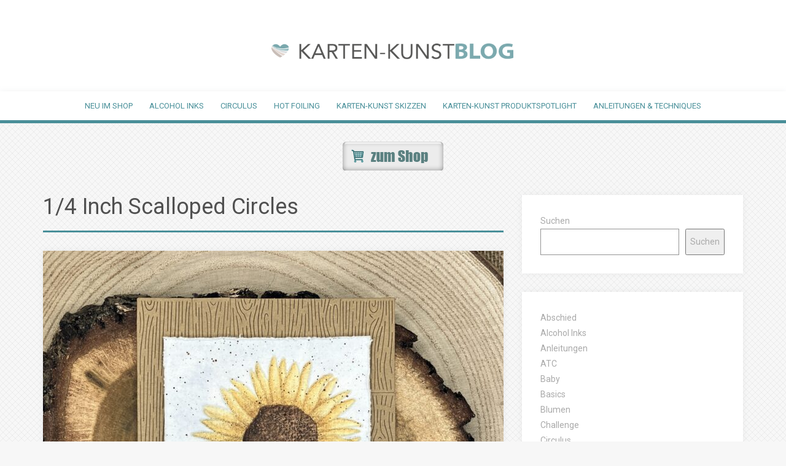

--- FILE ---
content_type: text/html; charset=UTF-8
request_url: https://blog.karten-kunst.de/tag/14-inch-scalloped-circles/
body_size: 15882
content:
<!DOCTYPE html>
<html lang="de-DE">
<head>
<meta charset="UTF-8">
<meta name="viewport" content="width=device-width, initial-scale=1">
<link rel="profile" href="http://gmpg.org/xfn/11">
<link rel="pingback" href="https://blog.karten-kunst.de/xmlrpc.php">
	<link rel="shortcut icon" href="https://kkblog.blogs.aws.skurrilo.de/wp-content/uploads/sites/4/2024/02/favicon.png" />

<title>1/4 Inch Scalloped Circles &#8211; Karten-Kunst</title>
<meta name='robots' content='max-image-preview:large' />

<!-- Open Graph Meta Tags generated by Blog2Social 810 - https://www.blog2social.com -->
<meta property="og:title" content="Karten-Kunst"/>
<meta property="og:description" content="Anleitungen, Tipps und Inspirationen zum Kartenbasteln mit Stempeln und Stanzschablonen"/>
<meta property="og:url" content="https://blog.karten-kunst.de/tag/14-inch-scalloped-circles/"/>
<meta property="og:image" content="https://kkblog.blogs.aws.skurrilo.de/wp-content/uploads/sites/4/2025/08/IMG_9484.jpg"/>
<meta property="og:image:width" content="2248"/>
<meta property="og:image:height" content="2249"/>
<meta property="og:image:type" content="image/jpeg"/>
<meta property="og:type" content="article"/>
<meta property="og:article:published_time" content="2025-09-01 12:00:57"/>
<meta property="og:article:modified_time" content="2025-08-14 16:34:28"/>
<meta property="og:article:tag" content="1/4 Inch Scalloped Circles"/>
<meta property="og:article:tag" content="Aquarellkarte basteln"/>
<meta property="og:article:tag" content="Aquarellpapier"/>
<meta property="og:article:tag" content="Aquarelltechnik Karte"/>
<meta property="og:article:tag" content="Embossing"/>
<meta property="og:article:tag" content="Herbstkarte gestalten"/>
<meta property="og:article:tag" content="Karten-Kunst-Stempel"/>
<meta property="og:article:tag" content="KK-0251"/>
<meta property="og:article:tag" content="KK-0262"/>
<meta property="og:article:tag" content="kk-D201"/>
<meta property="og:article:tag" content="Kraft Cardstock"/>
<meta property="og:article:tag" content="Memory Box"/>
<meta property="og:article:tag" content="Memory Box Woodgrain Planks"/>
<meta property="og:article:tag" content="Mini-Sprüche Stempel"/>
<meta property="og:article:tag" content="No-Line-Coloring"/>
<meta property="og:article:tag" content="Scribble Sunflowers"/>
<meta property="og:article:tag" content="Sonnenblumenkarte"/>
<meta property="og:article:tag" content="Twine"/>
<meta property="og:article:tag" content="Versamark"/>
<meta property="og:article:tag" content="Viele kleine liebe Grüße"/>
<meta property="og:article:tag" content="Watercolors"/>
<meta property="og:article:tag" content="weißes Embossing"/>
<!-- Open Graph Meta Tags generated by Blog2Social 810 - https://www.blog2social.com -->

<!-- Twitter Card generated by Blog2Social 810 - https://www.blog2social.com -->
<meta name="twitter:card" content="summary">
<meta name="twitter:title" content="Karten-Kunst"/>
<meta name="twitter:description" content="Anleitungen, Tipps und Inspirationen zum Kartenbasteln mit Stempeln und Stanzschablonen"/>
<meta name="twitter:image" content="https://kkblog.blogs.aws.skurrilo.de/wp-content/uploads/sites/4/2025/08/IMG_9484.jpg"/>
<!-- Twitter Card generated by Blog2Social 810 - https://www.blog2social.com -->
<link rel='dns-prefetch' href='//blog.karten-kunst.de' />
<link rel='dns-prefetch' href='//fonts.googleapis.com' />
<link rel="alternate" type="application/rss+xml" title="Karten-Kunst &raquo; Feed" href="https://blog.karten-kunst.de/feed/" />
<link rel="alternate" type="application/rss+xml" title="Karten-Kunst &raquo; Kommentar-Feed" href="https://blog.karten-kunst.de/comments/feed/" />
<link rel="alternate" type="application/rss+xml" title="Karten-Kunst &raquo; 1/4 Inch Scalloped Circles Schlagwort-Feed" href="https://blog.karten-kunst.de/tag/14-inch-scalloped-circles/feed/" />
<script type="text/javascript">
/* <![CDATA[ */
window._wpemojiSettings = {"baseUrl":"https:\/\/s.w.org\/images\/core\/emoji\/15.0.3\/72x72\/","ext":".png","svgUrl":"https:\/\/s.w.org\/images\/core\/emoji\/15.0.3\/svg\/","svgExt":".svg","source":{"concatemoji":"https:\/\/blog.karten-kunst.de\/wp-includes\/js\/wp-emoji-release.min.js?ver=6.6.2"}};
/*! This file is auto-generated */
!function(i,n){var o,s,e;function c(e){try{var t={supportTests:e,timestamp:(new Date).valueOf()};sessionStorage.setItem(o,JSON.stringify(t))}catch(e){}}function p(e,t,n){e.clearRect(0,0,e.canvas.width,e.canvas.height),e.fillText(t,0,0);var t=new Uint32Array(e.getImageData(0,0,e.canvas.width,e.canvas.height).data),r=(e.clearRect(0,0,e.canvas.width,e.canvas.height),e.fillText(n,0,0),new Uint32Array(e.getImageData(0,0,e.canvas.width,e.canvas.height).data));return t.every(function(e,t){return e===r[t]})}function u(e,t,n){switch(t){case"flag":return n(e,"\ud83c\udff3\ufe0f\u200d\u26a7\ufe0f","\ud83c\udff3\ufe0f\u200b\u26a7\ufe0f")?!1:!n(e,"\ud83c\uddfa\ud83c\uddf3","\ud83c\uddfa\u200b\ud83c\uddf3")&&!n(e,"\ud83c\udff4\udb40\udc67\udb40\udc62\udb40\udc65\udb40\udc6e\udb40\udc67\udb40\udc7f","\ud83c\udff4\u200b\udb40\udc67\u200b\udb40\udc62\u200b\udb40\udc65\u200b\udb40\udc6e\u200b\udb40\udc67\u200b\udb40\udc7f");case"emoji":return!n(e,"\ud83d\udc26\u200d\u2b1b","\ud83d\udc26\u200b\u2b1b")}return!1}function f(e,t,n){var r="undefined"!=typeof WorkerGlobalScope&&self instanceof WorkerGlobalScope?new OffscreenCanvas(300,150):i.createElement("canvas"),a=r.getContext("2d",{willReadFrequently:!0}),o=(a.textBaseline="top",a.font="600 32px Arial",{});return e.forEach(function(e){o[e]=t(a,e,n)}),o}function t(e){var t=i.createElement("script");t.src=e,t.defer=!0,i.head.appendChild(t)}"undefined"!=typeof Promise&&(o="wpEmojiSettingsSupports",s=["flag","emoji"],n.supports={everything:!0,everythingExceptFlag:!0},e=new Promise(function(e){i.addEventListener("DOMContentLoaded",e,{once:!0})}),new Promise(function(t){var n=function(){try{var e=JSON.parse(sessionStorage.getItem(o));if("object"==typeof e&&"number"==typeof e.timestamp&&(new Date).valueOf()<e.timestamp+604800&&"object"==typeof e.supportTests)return e.supportTests}catch(e){}return null}();if(!n){if("undefined"!=typeof Worker&&"undefined"!=typeof OffscreenCanvas&&"undefined"!=typeof URL&&URL.createObjectURL&&"undefined"!=typeof Blob)try{var e="postMessage("+f.toString()+"("+[JSON.stringify(s),u.toString(),p.toString()].join(",")+"));",r=new Blob([e],{type:"text/javascript"}),a=new Worker(URL.createObjectURL(r),{name:"wpTestEmojiSupports"});return void(a.onmessage=function(e){c(n=e.data),a.terminate(),t(n)})}catch(e){}c(n=f(s,u,p))}t(n)}).then(function(e){for(var t in e)n.supports[t]=e[t],n.supports.everything=n.supports.everything&&n.supports[t],"flag"!==t&&(n.supports.everythingExceptFlag=n.supports.everythingExceptFlag&&n.supports[t]);n.supports.everythingExceptFlag=n.supports.everythingExceptFlag&&!n.supports.flag,n.DOMReady=!1,n.readyCallback=function(){n.DOMReady=!0}}).then(function(){return e}).then(function(){var e;n.supports.everything||(n.readyCallback(),(e=n.source||{}).concatemoji?t(e.concatemoji):e.wpemoji&&e.twemoji&&(t(e.twemoji),t(e.wpemoji)))}))}((window,document),window._wpemojiSettings);
/* ]]> */
</script>
<style id='wp-emoji-styles-inline-css' type='text/css'>

	img.wp-smiley, img.emoji {
		display: inline !important;
		border: none !important;
		box-shadow: none !important;
		height: 1em !important;
		width: 1em !important;
		margin: 0 0.07em !important;
		vertical-align: -0.1em !important;
		background: none !important;
		padding: 0 !important;
	}
</style>
<link rel='stylesheet' id='wp-block-library-css' href='https://blog.karten-kunst.de/wp-includes/css/dist/block-library/style.min.css?ver=6.6.2' type='text/css' media='all' />
<style id='classic-theme-styles-inline-css' type='text/css'>
/*! This file is auto-generated */
.wp-block-button__link{color:#fff;background-color:#32373c;border-radius:9999px;box-shadow:none;text-decoration:none;padding:calc(.667em + 2px) calc(1.333em + 2px);font-size:1.125em}.wp-block-file__button{background:#32373c;color:#fff;text-decoration:none}
</style>
<style id='global-styles-inline-css' type='text/css'>
:root{--wp--preset--aspect-ratio--square: 1;--wp--preset--aspect-ratio--4-3: 4/3;--wp--preset--aspect-ratio--3-4: 3/4;--wp--preset--aspect-ratio--3-2: 3/2;--wp--preset--aspect-ratio--2-3: 2/3;--wp--preset--aspect-ratio--16-9: 16/9;--wp--preset--aspect-ratio--9-16: 9/16;--wp--preset--color--black: #000000;--wp--preset--color--cyan-bluish-gray: #abb8c3;--wp--preset--color--white: #ffffff;--wp--preset--color--pale-pink: #f78da7;--wp--preset--color--vivid-red: #cf2e2e;--wp--preset--color--luminous-vivid-orange: #ff6900;--wp--preset--color--luminous-vivid-amber: #fcb900;--wp--preset--color--light-green-cyan: #7bdcb5;--wp--preset--color--vivid-green-cyan: #00d084;--wp--preset--color--pale-cyan-blue: #8ed1fc;--wp--preset--color--vivid-cyan-blue: #0693e3;--wp--preset--color--vivid-purple: #9b51e0;--wp--preset--gradient--vivid-cyan-blue-to-vivid-purple: linear-gradient(135deg,rgba(6,147,227,1) 0%,rgb(155,81,224) 100%);--wp--preset--gradient--light-green-cyan-to-vivid-green-cyan: linear-gradient(135deg,rgb(122,220,180) 0%,rgb(0,208,130) 100%);--wp--preset--gradient--luminous-vivid-amber-to-luminous-vivid-orange: linear-gradient(135deg,rgba(252,185,0,1) 0%,rgba(255,105,0,1) 100%);--wp--preset--gradient--luminous-vivid-orange-to-vivid-red: linear-gradient(135deg,rgba(255,105,0,1) 0%,rgb(207,46,46) 100%);--wp--preset--gradient--very-light-gray-to-cyan-bluish-gray: linear-gradient(135deg,rgb(238,238,238) 0%,rgb(169,184,195) 100%);--wp--preset--gradient--cool-to-warm-spectrum: linear-gradient(135deg,rgb(74,234,220) 0%,rgb(151,120,209) 20%,rgb(207,42,186) 40%,rgb(238,44,130) 60%,rgb(251,105,98) 80%,rgb(254,248,76) 100%);--wp--preset--gradient--blush-light-purple: linear-gradient(135deg,rgb(255,206,236) 0%,rgb(152,150,240) 100%);--wp--preset--gradient--blush-bordeaux: linear-gradient(135deg,rgb(254,205,165) 0%,rgb(254,45,45) 50%,rgb(107,0,62) 100%);--wp--preset--gradient--luminous-dusk: linear-gradient(135deg,rgb(255,203,112) 0%,rgb(199,81,192) 50%,rgb(65,88,208) 100%);--wp--preset--gradient--pale-ocean: linear-gradient(135deg,rgb(255,245,203) 0%,rgb(182,227,212) 50%,rgb(51,167,181) 100%);--wp--preset--gradient--electric-grass: linear-gradient(135deg,rgb(202,248,128) 0%,rgb(113,206,126) 100%);--wp--preset--gradient--midnight: linear-gradient(135deg,rgb(2,3,129) 0%,rgb(40,116,252) 100%);--wp--preset--font-size--small: 13px;--wp--preset--font-size--medium: 20px;--wp--preset--font-size--large: 36px;--wp--preset--font-size--x-large: 42px;--wp--preset--spacing--20: 0.44rem;--wp--preset--spacing--30: 0.67rem;--wp--preset--spacing--40: 1rem;--wp--preset--spacing--50: 1.5rem;--wp--preset--spacing--60: 2.25rem;--wp--preset--spacing--70: 3.38rem;--wp--preset--spacing--80: 5.06rem;--wp--preset--shadow--natural: 6px 6px 9px rgba(0, 0, 0, 0.2);--wp--preset--shadow--deep: 12px 12px 50px rgba(0, 0, 0, 0.4);--wp--preset--shadow--sharp: 6px 6px 0px rgba(0, 0, 0, 0.2);--wp--preset--shadow--outlined: 6px 6px 0px -3px rgba(255, 255, 255, 1), 6px 6px rgba(0, 0, 0, 1);--wp--preset--shadow--crisp: 6px 6px 0px rgba(0, 0, 0, 1);}:where(.is-layout-flex){gap: 0.5em;}:where(.is-layout-grid){gap: 0.5em;}body .is-layout-flex{display: flex;}.is-layout-flex{flex-wrap: wrap;align-items: center;}.is-layout-flex > :is(*, div){margin: 0;}body .is-layout-grid{display: grid;}.is-layout-grid > :is(*, div){margin: 0;}:where(.wp-block-columns.is-layout-flex){gap: 2em;}:where(.wp-block-columns.is-layout-grid){gap: 2em;}:where(.wp-block-post-template.is-layout-flex){gap: 1.25em;}:where(.wp-block-post-template.is-layout-grid){gap: 1.25em;}.has-black-color{color: var(--wp--preset--color--black) !important;}.has-cyan-bluish-gray-color{color: var(--wp--preset--color--cyan-bluish-gray) !important;}.has-white-color{color: var(--wp--preset--color--white) !important;}.has-pale-pink-color{color: var(--wp--preset--color--pale-pink) !important;}.has-vivid-red-color{color: var(--wp--preset--color--vivid-red) !important;}.has-luminous-vivid-orange-color{color: var(--wp--preset--color--luminous-vivid-orange) !important;}.has-luminous-vivid-amber-color{color: var(--wp--preset--color--luminous-vivid-amber) !important;}.has-light-green-cyan-color{color: var(--wp--preset--color--light-green-cyan) !important;}.has-vivid-green-cyan-color{color: var(--wp--preset--color--vivid-green-cyan) !important;}.has-pale-cyan-blue-color{color: var(--wp--preset--color--pale-cyan-blue) !important;}.has-vivid-cyan-blue-color{color: var(--wp--preset--color--vivid-cyan-blue) !important;}.has-vivid-purple-color{color: var(--wp--preset--color--vivid-purple) !important;}.has-black-background-color{background-color: var(--wp--preset--color--black) !important;}.has-cyan-bluish-gray-background-color{background-color: var(--wp--preset--color--cyan-bluish-gray) !important;}.has-white-background-color{background-color: var(--wp--preset--color--white) !important;}.has-pale-pink-background-color{background-color: var(--wp--preset--color--pale-pink) !important;}.has-vivid-red-background-color{background-color: var(--wp--preset--color--vivid-red) !important;}.has-luminous-vivid-orange-background-color{background-color: var(--wp--preset--color--luminous-vivid-orange) !important;}.has-luminous-vivid-amber-background-color{background-color: var(--wp--preset--color--luminous-vivid-amber) !important;}.has-light-green-cyan-background-color{background-color: var(--wp--preset--color--light-green-cyan) !important;}.has-vivid-green-cyan-background-color{background-color: var(--wp--preset--color--vivid-green-cyan) !important;}.has-pale-cyan-blue-background-color{background-color: var(--wp--preset--color--pale-cyan-blue) !important;}.has-vivid-cyan-blue-background-color{background-color: var(--wp--preset--color--vivid-cyan-blue) !important;}.has-vivid-purple-background-color{background-color: var(--wp--preset--color--vivid-purple) !important;}.has-black-border-color{border-color: var(--wp--preset--color--black) !important;}.has-cyan-bluish-gray-border-color{border-color: var(--wp--preset--color--cyan-bluish-gray) !important;}.has-white-border-color{border-color: var(--wp--preset--color--white) !important;}.has-pale-pink-border-color{border-color: var(--wp--preset--color--pale-pink) !important;}.has-vivid-red-border-color{border-color: var(--wp--preset--color--vivid-red) !important;}.has-luminous-vivid-orange-border-color{border-color: var(--wp--preset--color--luminous-vivid-orange) !important;}.has-luminous-vivid-amber-border-color{border-color: var(--wp--preset--color--luminous-vivid-amber) !important;}.has-light-green-cyan-border-color{border-color: var(--wp--preset--color--light-green-cyan) !important;}.has-vivid-green-cyan-border-color{border-color: var(--wp--preset--color--vivid-green-cyan) !important;}.has-pale-cyan-blue-border-color{border-color: var(--wp--preset--color--pale-cyan-blue) !important;}.has-vivid-cyan-blue-border-color{border-color: var(--wp--preset--color--vivid-cyan-blue) !important;}.has-vivid-purple-border-color{border-color: var(--wp--preset--color--vivid-purple) !important;}.has-vivid-cyan-blue-to-vivid-purple-gradient-background{background: var(--wp--preset--gradient--vivid-cyan-blue-to-vivid-purple) !important;}.has-light-green-cyan-to-vivid-green-cyan-gradient-background{background: var(--wp--preset--gradient--light-green-cyan-to-vivid-green-cyan) !important;}.has-luminous-vivid-amber-to-luminous-vivid-orange-gradient-background{background: var(--wp--preset--gradient--luminous-vivid-amber-to-luminous-vivid-orange) !important;}.has-luminous-vivid-orange-to-vivid-red-gradient-background{background: var(--wp--preset--gradient--luminous-vivid-orange-to-vivid-red) !important;}.has-very-light-gray-to-cyan-bluish-gray-gradient-background{background: var(--wp--preset--gradient--very-light-gray-to-cyan-bluish-gray) !important;}.has-cool-to-warm-spectrum-gradient-background{background: var(--wp--preset--gradient--cool-to-warm-spectrum) !important;}.has-blush-light-purple-gradient-background{background: var(--wp--preset--gradient--blush-light-purple) !important;}.has-blush-bordeaux-gradient-background{background: var(--wp--preset--gradient--blush-bordeaux) !important;}.has-luminous-dusk-gradient-background{background: var(--wp--preset--gradient--luminous-dusk) !important;}.has-pale-ocean-gradient-background{background: var(--wp--preset--gradient--pale-ocean) !important;}.has-electric-grass-gradient-background{background: var(--wp--preset--gradient--electric-grass) !important;}.has-midnight-gradient-background{background: var(--wp--preset--gradient--midnight) !important;}.has-small-font-size{font-size: var(--wp--preset--font-size--small) !important;}.has-medium-font-size{font-size: var(--wp--preset--font-size--medium) !important;}.has-large-font-size{font-size: var(--wp--preset--font-size--large) !important;}.has-x-large-font-size{font-size: var(--wp--preset--font-size--x-large) !important;}
:where(.wp-block-post-template.is-layout-flex){gap: 1.25em;}:where(.wp-block-post-template.is-layout-grid){gap: 1.25em;}
:where(.wp-block-columns.is-layout-flex){gap: 2em;}:where(.wp-block-columns.is-layout-grid){gap: 2em;}
:root :where(.wp-block-pullquote){font-size: 1.5em;line-height: 1.6;}
</style>
<link rel='stylesheet' id='contact-form-7-css' href='https://blog.karten-kunst.de/wp-content/plugins/contact-form-7/includes/css/styles.css?ver=5.9.8' type='text/css' media='all' />
<link rel='stylesheet' id='alizee-bootstrap-css' href='https://blog.karten-kunst.de/wp-content/themes/alizee/bootstrap/css/bootstrap.min.css?ver=1' type='text/css' media='all' />
<link rel='stylesheet' id='alizee-parent-theme-css' href='https://blog.karten-kunst.de/wp-content/themes/alizee/style.css?ver=6.6.2' type='text/css' media='all' />
<link rel='stylesheet' id='alizee-style-css' href='https://blog.karten-kunst.de/wp-content/themes/alizee_kartenkunst/style.css?ver=6.6.2' type='text/css' media='all' />
<style id='alizee-style-inline-css' type='text/css'>
.main-navigation a, .social-navigation li a, .entry-title a:hover, .widget-title, .widgettitle, .social-widget li a::before, .author-social a, .view-all, .view-all a { color: #488f99; }
.main-navigation li:hover, .post-navigation .nav-previous, .post-navigation .nav-next, .paging-navigation .nav-previous, .paging-navigation .nav-next, #today, .tagcloud a, .entry-thumb, .comment-respond input[type="submit"], .cat-link, .search-submit { background-color: #488f99; }
.widget-title, .widgettitle, .entry-thumb, .author-name, .site-header, .page-header, blockquote { border-color: #488f99; }
.sidebar-toggle { border-right-color: #488f99; }
.social-toggle { border-left-color: #488f99; }
.site-title a { color: #ffffff; }
.site-description { color: ; }
.entry-title, .entry-title a { color: ; }
body { color: ; }
.main-navigation, .main-navigation ul ul { background-color: rgba(255,255,255,0.8); }
.site-header { background-color: #ffffff; }
.footer-widget-area, .site-info { background-color: ; }
h1, h2, h3, h4, h5, h6, .site-title { font-family: Roboto; }
body { font-family: Roboto; }

</style>
<link rel='stylesheet' id='alizee-font-awesome-css' href='https://blog.karten-kunst.de/wp-content/themes/alizee/fonts/font-awesome.min.css?ver=6.6.2' type='text/css' media='all' />
<link rel='stylesheet' id='alizee-headings-fonts-css' href='//fonts.googleapis.com/css?family=Roboto%3A400%2C400italic%2C700%2C700italic&#038;ver=6.6.2' type='text/css' media='all' />
<link rel='stylesheet' id='alizee-body-fonts-css' href='//fonts.googleapis.com/css?family=Roboto%3A400%2C400italic%2C700%2C700italic&#038;ver=6.6.2' type='text/css' media='all' />
<meta name="sentry-trace" content="5a70d7ca3d154a6e80f038d2c3c0341f-db7d1b94a4bc4bbd-0" />
<meta name="traceparent" content="00-5a70d7ca3d154a6e80f038d2c3c0341f-db7d1b94a4bc4bbd-00" />
<meta name="baggage" content="sentry-trace_id=5a70d7ca3d154a6e80f038d2c3c0341f,sentry-sample_rate=0.2,sentry-transaction=%2Ftag%2F%7Btag%7D,sentry-public_key=6e1ef51656e447f584333eabe1077ea9,sentry-release=1c5916a6ca6971108a7de18465f12529da93a745,sentry-environment=production,sentry-sampled=false" />
<script type="text/javascript" src="https://blog.karten-kunst.de/wp-includes/js/jquery/jquery.min.js?ver=3.7.1" id="jquery-core-js"></script>
<script type="text/javascript" src="https://blog.karten-kunst.de/wp-includes/js/jquery/jquery-migrate.min.js?ver=3.4.1" id="jquery-migrate-js"></script>
<script type="text/javascript" src="https://blog.karten-kunst.de/wp-content/themes/alizee/js/scripts.js?ver=1" id="alizee-scripts-js"></script>
<script type="text/javascript" src="https://blog.karten-kunst.de/wp-content/themes/alizee/js/jquery.fitvids.js?ver=1" id="alizee-fitvids-js"></script>
<link rel="https://api.w.org/" href="https://blog.karten-kunst.de/wp-json/" /><link rel="alternate" title="JSON" type="application/json" href="https://blog.karten-kunst.de/wp-json/wp/v2/tags/3855" /><link rel="EditURI" type="application/rsd+xml" title="RSD" href="https://blog.karten-kunst.de/xmlrpc.php?rsd" />
<meta name="generator" content="WordPress 6.6.2" />
<!--[if lt IE 9]>
<script src="https://blog.karten-kunst.de/wp-content/themes/alizee/js/html5shiv.js"></script>
<![endif]-->
<style type="text/css" id="custom-background-css">
body.custom-background { background-image: url("https://blog.karten-kunst.de/wp-content/themes/alizee_kartenkunst/images/bg.png"); background-position: left top; background-size: auto; background-repeat: repeat; background-attachment: scroll; }
</style>
	<link rel="icon" href="https://kkblog.blogs.aws.skurrilo.de/wp-content/uploads/sites/4/2024/02/cropped-favicon-32x32.png" sizes="32x32" />
<link rel="icon" href="https://kkblog.blogs.aws.skurrilo.de/wp-content/uploads/sites/4/2024/02/cropped-favicon-192x192.png" sizes="192x192" />
<link rel="apple-touch-icon" href="https://kkblog.blogs.aws.skurrilo.de/wp-content/uploads/sites/4/2024/02/cropped-favicon-180x180.png" />
<meta name="msapplication-TileImage" content="https://kkblog.blogs.aws.skurrilo.de/wp-content/uploads/sites/4/2024/02/cropped-favicon-270x270.png" />
		<style type="text/css" id="wp-custom-css">
			.content-area a[href^="https://www.karten-kunst.de"] {
    background: url(/wp-content/uploads/common/link_warenkorb.png) top left no-repeat;
    padding-left: 23px;
}
.site-branding {
    padding: 65px 0 40px 0;
}

.site-branding img {
	max-width: 400px;
}

.main-navigation li {
    padding: 12px
}

.main-navigation {
	float: none;
}
.main-navigation ul ul {
    background-color: rgba(255,255,255,0.95);
}
.main-navigation ul ul a {
	  width: 400px;
    color: #488f99 !important;
}

a {
    color: #488f99;
    text-decoration: none;
}

.widget li:before {
   content: none;
}

.entry-thumb {
    background-color: #EEEEEE;
}

.sticky {
    background-color: #ffffff !important;
	    border: 3px solid #ff9282;

}

.sticky .entry-thumb {
    border: 0;
}

.sticky .cat-link {
    top: 0;  
	  bottom: auto;
	  background-color: #ff9282 !important;
}

.sticky.hentry {
        box-shadow: 0px 0px 20px 0px rgb(130 142 148 / 50%);
}

#masthead {
	display: flex;
	flex-direction: column;
}

#masthead nav {
	order: 2;
}

#masthead div.container {
	order: 1;
}

#shopButton {
	text-align: center;
	margin-bottom: 40px;
}

.site-header {
	margin-bottom: 30px;
}		</style>
		</head>


<body class="archive tag tag-14-inch-scalloped-circles tag-3855 custom-background wp-custom-logo group-blog">

<div id="page" class="hfeed site">
	<a class="skip-link screen-reader-text" href="#content">Skip to content</a>

	<header id="masthead" class="site-header" role="banner">
		<nav id="site-navigation" class="main-navigation" role="navigation">
			<div class="container">
				<button class="menu-toggle btn"><i class="fa fa-bars"></i></button>
				<div class="menu-kategorien-container"><ul id="menu-kategorien" class="menu"><li id="menu-item-19289" class="menu-item menu-item-type-taxonomy menu-item-object-category menu-item-19289"><a href="https://blog.karten-kunst.de/category/neu-im-shop/">Neu im Shop</a></li>
<li id="menu-item-24129" class="menu-item menu-item-type-taxonomy menu-item-object-category menu-item-24129"><a href="https://blog.karten-kunst.de/category/alcohol-inks/">Alcohol Inks</a></li>
<li id="menu-item-23372" class="menu-item menu-item-type-taxonomy menu-item-object-category menu-item-23372"><a href="https://blog.karten-kunst.de/category/circulus/">Circulus</a></li>
<li id="menu-item-19286" class="menu-item menu-item-type-taxonomy menu-item-object-category menu-item-19286"><a href="https://blog.karten-kunst.de/category/hot-foil/">Hot Foiling</a></li>
<li id="menu-item-21795" class="menu-item menu-item-type-taxonomy menu-item-object-category menu-item-21795"><a href="https://blog.karten-kunst.de/category/karten-kunst-skizzen/">Karten-Kunst Skizzen</a></li>
<li id="menu-item-21133" class="menu-item menu-item-type-taxonomy menu-item-object-category menu-item-21133"><a href="https://blog.karten-kunst.de/category/produkt-spotlight/">Karten-Kunst Produktspotlight</a></li>
<li id="menu-item-20110" class="menu-item menu-item-type-taxonomy menu-item-object-category menu-item-20110"><a href="https://blog.karten-kunst.de/category/anleitungen/">Anleitungen &#038; Techniques</a></li>
</ul></div>			</div>	
		</nav><!-- #site-navigation -->
		<div class="container">
			<div class="site-branding">
									<a href="https://blog.karten-kunst.de/" title="Karten-Kunst"><img src="https://kkblog.blogs.aws.skurrilo.de/wp-content/uploads/sites/4/2024/02/Logo-Karten-Kunst-Blog-600.png" alt="Karten-Kunst" /></a>
							</div>
		</div>
				<nav class="social-navigation clearfix">
			<div class="container"><ul id="menu-footer" class="menu clearfix"><li id="menu-item-9548" class="menu-item menu-item-type-custom menu-item-object-custom menu-item-9548"><a href="http://www.karten-kunst.de/impressum/"><span class="screen-reader-text">Impressum</span></a></li>
<li id="menu-item-9549" class="menu-item menu-item-type-custom menu-item-object-custom menu-item-9549"><a href="http://www.karten-kunst.de/datenschutzerklaerung/"><span class="screen-reader-text">Datenschutzerklärung</span></a></li>
</ul></div>		</nav>
		<div class="social-toggle"><i class="fa fa-facebook"></i></div>
	    </header><!-- #masthead -->

	<div id="content" class="site-content container">
        <div id="shopButton"><a href="https://www.karten-kunst.de/?utm_source=blog&utm_medium=karten-kunst&utm_campaign=blog_header_kartenkunst" target="_blank"><img src="/wp-content/themes/alizee_kartenkunst/images/button_zumShop.png" alt="Zum Karten-Kunst-Shop"/></a></div>

	<section id="primary" class="content-area">
		<main id="main" class="site-main" role="main">

		
			<header class="page-header">
				<h1 class="page-title">
					1/4 Inch Scalloped Circles				</h1>
							</header><!-- .page-header -->

						
				
<article id="post-25131" class="post-25131 post type-post status-publish format-standard has-post-thumbnail hentry category-blumen category-gruesse category-watercolor tag-14-inch-scalloped-circles tag-aquarellkarte-basteln tag-aquarellpapier tag-aquarelltechnik-karte tag-embossing tag-herbstkarte-gestalten tag-karten-kunst-stempel tag-kk-0251 tag-kk-0262 tag-kk-d201 tag-kraft-cardstock tag-memory-box tag-memory-box-woodgrain-planks tag-mini-sprueche-stempel tag-no-line-coloring tag-scribble-sunflowers tag-sonnenblumenkarte tag-twine tag-versamark tag-viele-kleine-liebe-gruesse tag-watercolors tag-weisses-embossing">

			<div class="entry-thumb">
			<a href="https://blog.karten-kunst.de/25131/gruesse/klassische-sonnenblume/" title="Klassische Sonnenblume" >
				<div class="thumb-icon"><i class="fa fa-link"></i></div>
				<img width="750" height="750" src="https://kkblog.blogs.aws.skurrilo.de/wp-content/uploads/sites/4/2025/08/IMG_9484-750x750.jpg" class="attachment-alizee-thumb size-alizee-thumb wp-post-image" alt="" decoding="async" fetchpriority="high" srcset="https://kkblog.blogs.aws.skurrilo.de/wp-content/uploads/sites/4/2025/08/IMG_9484-750x750.jpg 750w, https://kkblog.blogs.aws.skurrilo.de/wp-content/uploads/sites/4/2025/08/IMG_9484-600x600.jpg 600w, https://kkblog.blogs.aws.skurrilo.de/wp-content/uploads/sites/4/2025/08/IMG_9484-1000x1000.jpg 1000w, https://kkblog.blogs.aws.skurrilo.de/wp-content/uploads/sites/4/2025/08/IMG_9484-150x150.jpg 150w, https://kkblog.blogs.aws.skurrilo.de/wp-content/uploads/sites/4/2025/08/IMG_9484-768x768.jpg 768w, https://kkblog.blogs.aws.skurrilo.de/wp-content/uploads/sites/4/2025/08/IMG_9484-1536x1536.jpg 1536w, https://kkblog.blogs.aws.skurrilo.de/wp-content/uploads/sites/4/2025/08/IMG_9484-2048x2048.jpg 2048w" sizes="(max-width: 750px) 100vw, 750px" />			</a>
			<span class="cat-link">
				<a href="https://blog.karten-kunst.de/category/blumen/">Blumen</a>			</span>			
		</div>	
		
	
	<div class="post-content">
		<header class="entry-header">
			<h1 class="entry-title"><a href="https://blog.karten-kunst.de/25131/gruesse/klassische-sonnenblume/" rel="bookmark">Klassische Sonnenblume</a></h1>						<div class="entry-meta">
				<span class="posted-on"><i class="fa fa-calendar"></i> <a href="https://blog.karten-kunst.de/25131/gruesse/klassische-sonnenblume/" rel="bookmark"><time class="entry-date published" datetime="2025-09-01T12:00:57+02:00">1. September 2025</time><time class="updated" datetime="2025-08-14T16:34:28+02:00">14. August 2025</time></a></span><span class="byline"><i class="fa fa-user"></i> <span class="author vcard"><a class="url fn n" href="https://blog.karten-kunst.de/author/tanja/">Tanja - Little Art Cottage</a></span></span>			</div>
					</header>
		<div class="entry-summary">
			<p>Stempel: Karten-Kunst Clear Stamps KK-0251 &#8211; Scribble Sunflowers Karten-Kunst Clear Stamps KK-0262 &#8211; Viele kleine liebe Grüße Mini-Sprüche Stanzen: Karten-Kunst Stanzschablone kk-D201 &#8211; 1/4 Inch Scalloped Circles Memory Box &#8211; [&hellip;]</p>
		</div>
	</div>
</article>
			
				
<article id="post-24140" class="post-24140 post type-post status-publish format-standard has-post-thumbnail hentry category-alcohol-inks tag-14-inch-scalloped-circles tag-18-inch-circles tag-alcohol-ink-inspiration tag-alcohol-inks tag-curve-borders tag-diy-karten tag-farbverlaeufe tag-hintergruende-gestalten tag-hot-foil-technik tag-karten-basteln-mit-alcohol-inks tag-karten-kunst-anleitung tag-karten-kunst-stempel tag-kk-0259 tag-kk-d137 tag-kk-d201 tag-kk-d202 tag-kreative-kartenideen tag-mixed-media-karten tag-viele-kleine-geburtstags-gruesse tag-yupo-papier">

			<div class="entry-thumb">
			<a href="https://blog.karten-kunst.de/24140/alcohol-inks/karten-kunst-alcohol-ink-woche/" title="Karten-Kunst Alcohol Ink Woche!" >
				<div class="thumb-icon"><i class="fa fa-link"></i></div>
				<img width="750" height="750" src="https://kkblog.blogs.aws.skurrilo.de/wp-content/uploads/sites/4/2025/01/Banner-1-zu-1-für-Blog-Aufmacher-Alcohol-Ink-Woche-750x750.jpg" class="attachment-alizee-thumb size-alizee-thumb wp-post-image" alt="" decoding="async" srcset="https://kkblog.blogs.aws.skurrilo.de/wp-content/uploads/sites/4/2025/01/Banner-1-zu-1-für-Blog-Aufmacher-Alcohol-Ink-Woche-750x750.jpg 750w, https://kkblog.blogs.aws.skurrilo.de/wp-content/uploads/sites/4/2025/01/Banner-1-zu-1-für-Blog-Aufmacher-Alcohol-Ink-Woche-600x600.jpg 600w, https://kkblog.blogs.aws.skurrilo.de/wp-content/uploads/sites/4/2025/01/Banner-1-zu-1-für-Blog-Aufmacher-Alcohol-Ink-Woche-1000x1000.jpg 1000w, https://kkblog.blogs.aws.skurrilo.de/wp-content/uploads/sites/4/2025/01/Banner-1-zu-1-für-Blog-Aufmacher-Alcohol-Ink-Woche-150x150.jpg 150w, https://kkblog.blogs.aws.skurrilo.de/wp-content/uploads/sites/4/2025/01/Banner-1-zu-1-für-Blog-Aufmacher-Alcohol-Ink-Woche-768x768.jpg 768w, https://kkblog.blogs.aws.skurrilo.de/wp-content/uploads/sites/4/2025/01/Banner-1-zu-1-für-Blog-Aufmacher-Alcohol-Ink-Woche.jpg 1170w" sizes="(max-width: 750px) 100vw, 750px" />			</a>
			<span class="cat-link">
				<a href="https://blog.karten-kunst.de/category/alcohol-inks/">Alcohol Inks</a>			</span>			
		</div>	
		
	
	<div class="post-content">
		<header class="entry-header">
			<h1 class="entry-title"><a href="https://blog.karten-kunst.de/24140/alcohol-inks/karten-kunst-alcohol-ink-woche/" rel="bookmark">Karten-Kunst Alcohol Ink Woche!</a></h1>						<div class="entry-meta">
				<span class="posted-on"><i class="fa fa-calendar"></i> <a href="https://blog.karten-kunst.de/24140/alcohol-inks/karten-kunst-alcohol-ink-woche/" rel="bookmark"><time class="entry-date published" datetime="2025-02-01T09:00:39+01:00">1. Februar 2025</time><time class="updated" datetime="2025-01-29T17:45:23+01:00">29. Januar 2025</time></a></span><span class="byline"><i class="fa fa-user"></i> <span class="author vcard"><a class="url fn n" href="https://blog.karten-kunst.de/author/annekathrin/">Anne-Kathrin</a></span></span>			</div>
					</header>
		<div class="entry-summary">
			<p>Alcohol Inks sind etwas ganz besonderes &#8211; auf dem richtigen Untergrund lassen sich mit diesen Farben ganz zauberhaft Hintergründe, Muster, sogar Landschaften gestalten. Normale Farbe auf normalen saugfähigen Papier zieht [&hellip;]</p>
		</div>
	</div>
</article>
			
				
<article id="post-23325" class="post-23325 post type-post status-publish format-standard has-post-thumbnail hentry category-karten-kunst-skizzen category-winter tag-14-inch-scalloped-circles tag-borders tag-bristol-smooth-cardstock tag-embossing tag-embossing-folder tag-faber-castell-polychromos tag-farbiger-cardstock tag-hero-arts-unicorn-white tag-lawn-fawn-jet-black tag-penguins tag-spectrum-noir-triblend-marker tag-versamark">

			<div class="entry-thumb">
			<a href="https://blog.karten-kunst.de/23325/winter/pinguin-karten-kunst-skizze-kkskizze027/" title="Pinguin &#8211; Karten-Kunst Skizze #KKSkizze027" >
				<div class="thumb-icon"><i class="fa fa-link"></i></div>
				<img width="750" height="750" src="https://kkblog.blogs.aws.skurrilo.de/wp-content/uploads/sites/4/2024/09/IMG_8452-750x750.jpg" class="attachment-alizee-thumb size-alizee-thumb wp-post-image" alt="" decoding="async" srcset="https://kkblog.blogs.aws.skurrilo.de/wp-content/uploads/sites/4/2024/09/IMG_8452-750x750.jpg 750w, https://kkblog.blogs.aws.skurrilo.de/wp-content/uploads/sites/4/2024/09/IMG_8452-600x600.jpg 600w, https://kkblog.blogs.aws.skurrilo.de/wp-content/uploads/sites/4/2024/09/IMG_8452-1000x1000.jpg 1000w, https://kkblog.blogs.aws.skurrilo.de/wp-content/uploads/sites/4/2024/09/IMG_8452-150x150.jpg 150w, https://kkblog.blogs.aws.skurrilo.de/wp-content/uploads/sites/4/2024/09/IMG_8452-768x768.jpg 768w, https://kkblog.blogs.aws.skurrilo.de/wp-content/uploads/sites/4/2024/09/IMG_8452-1536x1536.jpg 1536w, https://kkblog.blogs.aws.skurrilo.de/wp-content/uploads/sites/4/2024/09/IMG_8452-2048x2048.jpg 2048w" sizes="(max-width: 750px) 100vw, 750px" />			</a>
			<span class="cat-link">
				<a href="https://blog.karten-kunst.de/category/karten-kunst-skizzen/">Karten-Kunst Skizzen</a>			</span>			
		</div>	
		
	
	<div class="post-content">
		<header class="entry-header">
			<h1 class="entry-title"><a href="https://blog.karten-kunst.de/23325/winter/pinguin-karten-kunst-skizze-kkskizze027/" rel="bookmark">Pinguin &#8211; Karten-Kunst Skizze #KKSkizze027</a></h1>						<div class="entry-meta">
				<span class="posted-on"><i class="fa fa-calendar"></i> <a href="https://blog.karten-kunst.de/23325/winter/pinguin-karten-kunst-skizze-kkskizze027/" rel="bookmark"><time class="entry-date published" datetime="2024-10-07T12:00:40+02:00">7. Oktober 2024</time><time class="updated" datetime="2024-10-08T19:35:12+02:00">8. Oktober 2024</time></a></span><span class="byline"><i class="fa fa-user"></i> <span class="author vcard"><a class="url fn n" href="https://blog.karten-kunst.de/author/tanja/">Tanja - Little Art Cottage</a></span></span>			</div>
					</header>
		<div class="entry-summary">
			<p>Stempel: Karten-Kunst Clear Stamps KK-0248 &#8211; Penguins Karten-Kunst Clear Stamps KK-0233 &#8211; Borders / Bordüren Stanzen: Karten-Kunst Stanzschablone kk-D201 &#8211; 1/4 Inch Scalloped Circles Stempelkissen: Lawn Fawn &#8211; Jet Black, [&hellip;]</p>
		</div>
	</div>
</article>
			
				
<article id="post-21952" class="post-21952 post type-post status-publish format-standard has-post-thumbnail hentry category-weihnachten category-winter tag-14-inch-scalloped-circles tag-18-inch-circles tag-faber-castell-polychromos tag-hero-arts-unicorn tag-joy-alphabet tag-motivpapier tag-penguins tag-versafine tag-weisser-cardstock tag-zauberhafte-schneeflocken">

			<div class="entry-thumb">
			<a href="https://blog.karten-kunst.de/21952/weihnachten/joy-pinguin/" title="Joy Pinguin" >
				<div class="thumb-icon"><i class="fa fa-link"></i></div>
				<img width="750" height="750" src="https://kkblog.blogs.aws.skurrilo.de/wp-content/uploads/sites/4/2023/11/P1070679-750x750.jpg" class="attachment-alizee-thumb size-alizee-thumb wp-post-image" alt="" decoding="async" loading="lazy" srcset="https://kkblog.blogs.aws.skurrilo.de/wp-content/uploads/sites/4/2023/11/P1070679-750x750.jpg 750w, https://kkblog.blogs.aws.skurrilo.de/wp-content/uploads/sites/4/2023/11/P1070679-300x300.jpg 300w, https://kkblog.blogs.aws.skurrilo.de/wp-content/uploads/sites/4/2023/11/P1070679-600x600.jpg 600w, https://kkblog.blogs.aws.skurrilo.de/wp-content/uploads/sites/4/2023/11/P1070679-150x150.jpg 150w, https://kkblog.blogs.aws.skurrilo.de/wp-content/uploads/sites/4/2023/11/P1070679-768x768.jpg 768w, https://kkblog.blogs.aws.skurrilo.de/wp-content/uploads/sites/4/2023/11/P1070679.jpg 1000w" sizes="(max-width: 750px) 100vw, 750px" />			</a>
			<span class="cat-link">
				<a href="https://blog.karten-kunst.de/category/weihnachten/">Weihnachten</a>			</span>			
		</div>	
		
	
	<div class="post-content">
		<header class="entry-header">
			<h1 class="entry-title"><a href="https://blog.karten-kunst.de/21952/weihnachten/joy-pinguin/" rel="bookmark">Joy Pinguin</a></h1>						<div class="entry-meta">
				<span class="posted-on"><i class="fa fa-calendar"></i> <a href="https://blog.karten-kunst.de/21952/weihnachten/joy-pinguin/" rel="bookmark"><time class="entry-date published" datetime="2023-11-27T12:00:08+01:00">27. November 2023</time><time class="updated" datetime="2023-09-18T16:48:14+02:00">18. September 2023</time></a></span><span class="byline"><i class="fa fa-user"></i> <span class="author vcard"><a class="url fn n" href="https://blog.karten-kunst.de/author/tanja/">Tanja - Little Art Cottage</a></span></span>			</div>
					</header>
		<div class="entry-summary">
			<p>@tanja.kabel Stempel: Karten-Kunst Clear Stamps KK-0248 &#8211; Penguins Karten-Kunst Clear Stamps KK-0207 &#8211; Zauberhafte Schneeflocken Stempelkissen: Versafine &#8211; Onyx Black, Hero Arts Unicorn Stanzen: Karten-Kunst Stanzschablone kk-D202 &#8211; 1/8 Inch [&hellip;]</p>
		</div>
	</div>
</article>
			
				
<article id="post-21942" class="post-21942 post type-post status-publish format-standard has-post-thumbnail hentry category-weihnachten category-winter tag-14-inch-scalloped-circles tag-18-inch-circles tag-embossing tag-farbiger-cardstock tag-glitterpapier tag-mini-snowflake-2 tag-randtexte-frohe-weihnachten tag-versamark tag-weisser-cardstock tag-wow tag-zauberhafte-schneeflocken">

			<div class="entry-thumb">
			<a href="https://blog.karten-kunst.de/21942/weihnachten/candy-striped-christmas/" title="Candy-Striped Christmas" >
				<div class="thumb-icon"><i class="fa fa-link"></i></div>
				<img width="750" height="751" src="https://kkblog.blogs.aws.skurrilo.de/wp-content/uploads/sites/4/2023/10/P1070675-750x751.jpg" class="attachment-alizee-thumb size-alizee-thumb wp-post-image" alt="" decoding="async" loading="lazy" srcset="https://kkblog.blogs.aws.skurrilo.de/wp-content/uploads/sites/4/2023/10/P1070675-750x751.jpg 750w, https://kkblog.blogs.aws.skurrilo.de/wp-content/uploads/sites/4/2023/10/P1070675-300x300.jpg 300w, https://kkblog.blogs.aws.skurrilo.de/wp-content/uploads/sites/4/2023/10/P1070675-600x600.jpg 600w, https://kkblog.blogs.aws.skurrilo.de/wp-content/uploads/sites/4/2023/10/P1070675-150x150.jpg 150w, https://kkblog.blogs.aws.skurrilo.de/wp-content/uploads/sites/4/2023/10/P1070675-768x769.jpg 768w, https://kkblog.blogs.aws.skurrilo.de/wp-content/uploads/sites/4/2023/10/P1070675.jpg 999w" sizes="(max-width: 750px) 100vw, 750px" />			</a>
			<span class="cat-link">
				<a href="https://blog.karten-kunst.de/category/weihnachten/">Weihnachten</a>			</span>			
		</div>	
		
	
	<div class="post-content">
		<header class="entry-header">
			<h1 class="entry-title"><a href="https://blog.karten-kunst.de/21942/weihnachten/candy-striped-christmas/" rel="bookmark">Candy-Striped Christmas</a></h1>						<div class="entry-meta">
				<span class="posted-on"><i class="fa fa-calendar"></i> <a href="https://blog.karten-kunst.de/21942/weihnachten/candy-striped-christmas/" rel="bookmark"><time class="entry-date published" datetime="2023-10-16T12:00:58+02:00">16. Oktober 2023</time><time class="updated" datetime="2023-09-18T16:44:28+02:00">18. September 2023</time></a></span><span class="byline"><i class="fa fa-user"></i> <span class="author vcard"><a class="url fn n" href="https://blog.karten-kunst.de/author/tanja/">Tanja - Little Art Cottage</a></span></span>			</div>
					</header>
		<div class="entry-summary">
			<p>@tanja.kabel Stempel: Karten-Kunst Clear Stamps KK-0207 &#8211; Zauberhafte Schneeflocken Stempelkissen: Versamark Stanzen: Karten-Kunst Stanzschablone kk-D203 &#8211; Randtexte Frohe Weihnachten Karten-Kunst Stanzschablone kk-D201 &#8211; 1/4 Inch Scalloped Circles Karten-Kunst Stanzschablone kk-D202 [&hellip;]</p>
		</div>
	</div>
</article>
			
				
<article id="post-21927" class="post-21927 post type-post status-publish format-standard has-post-thumbnail hentry category-weihnachten tag-14-inch-scalloped-circles tag-18-inch-circles tag-bristol-smooth-cardstock tag-embossing-folder tag-lawn-fawn-jet-black tag-mini-frames-christmas tag-motivpapier tag-spectrum-noir-triblend-marker tag-versafine tag-weihnachten-modern tag-weisser-gelstift">

			<div class="entry-thumb">
			<a href="https://blog.karten-kunst.de/21927/weihnachten/weihnachtsstrumpftrio/" title="Weihnachts-Strumpf-Trio" >
				<div class="thumb-icon"><i class="fa fa-link"></i></div>
				<img width="750" height="750" src="https://kkblog.blogs.aws.skurrilo.de/wp-content/uploads/sites/4/2023/09/P1070667-1-750x750.jpg" class="attachment-alizee-thumb size-alizee-thumb wp-post-image" alt="" decoding="async" loading="lazy" srcset="https://kkblog.blogs.aws.skurrilo.de/wp-content/uploads/sites/4/2023/09/P1070667-1-750x750.jpg 750w, https://kkblog.blogs.aws.skurrilo.de/wp-content/uploads/sites/4/2023/09/P1070667-1-300x300.jpg 300w, https://kkblog.blogs.aws.skurrilo.de/wp-content/uploads/sites/4/2023/09/P1070667-1-600x600.jpg 600w, https://kkblog.blogs.aws.skurrilo.de/wp-content/uploads/sites/4/2023/09/P1070667-1-150x150.jpg 150w, https://kkblog.blogs.aws.skurrilo.de/wp-content/uploads/sites/4/2023/09/P1070667-1-768x768.jpg 768w, https://kkblog.blogs.aws.skurrilo.de/wp-content/uploads/sites/4/2023/09/P1070667-1.jpg 1000w" sizes="(max-width: 750px) 100vw, 750px" />			</a>
			<span class="cat-link">
				<a href="https://blog.karten-kunst.de/category/weihnachten/">Weihnachten</a>			</span>			
		</div>	
		
	
	<div class="post-content">
		<header class="entry-header">
			<h1 class="entry-title"><a href="https://blog.karten-kunst.de/21927/weihnachten/weihnachtsstrumpftrio/" rel="bookmark">Weihnachts-Strumpf-Trio</a></h1>						<div class="entry-meta">
				<span class="posted-on"><i class="fa fa-calendar"></i> <a href="https://blog.karten-kunst.de/21927/weihnachten/weihnachtsstrumpftrio/" rel="bookmark"><time class="entry-date published" datetime="2023-09-18T12:00:37+02:00">18. September 2023</time><time class="updated" datetime="2023-09-18T16:28:25+02:00">18. September 2023</time></a></span><span class="byline"><i class="fa fa-user"></i> <span class="author vcard"><a class="url fn n" href="https://blog.karten-kunst.de/author/tanja/">Tanja - Little Art Cottage</a></span></span>			</div>
					</header>
		<div class="entry-summary">
			<p>@tanja.kabel Stempel: Karten-Kunst Clear Stamps KK-0175 &#8211; Mini Frames Christmas Karten-Kunst Clear Stamps KK-0201 &#8211; Weihnachten modern Stanzen: Karten-Kunst Stanzschablone kk-D202 &#8211; 1/8 Inch Circles Karten-Kunst Stanzschablone kk-D201 &#8211; 1/4 [&hellip;]</p>
		</div>
	</div>
</article>
			
				
<article id="post-21900" class="post-21900 post type-post status-publish format-standard has-post-thumbnail hentry category-gruesse category-weihnachten category-winter tag-14-inch-scalloped-circles tag-18-inch-circles tag-kk-0248 tag-kk-0250 tag-kk-d199 tag-kk-d201 tag-kk-d202 tag-kk-hf021 tag-micro-charms-star tag-penguins tag-pinguin tag-star-confetti tag-viele-kleine-weihnachtsgruesse">

			<div class="entry-thumb">
			<a href="https://blog.karten-kunst.de/21900/gruesse/pinguinpost/" title="Pinguinpost" >
				<div class="thumb-icon"><i class="fa fa-link"></i></div>
				<img width="750" height="750" src="https://kkblog.blogs.aws.skurrilo.de/wp-content/uploads/sites/4/2023/08/IMG_5011-750x750.jpg" class="attachment-alizee-thumb size-alizee-thumb wp-post-image" alt="" decoding="async" loading="lazy" srcset="https://kkblog.blogs.aws.skurrilo.de/wp-content/uploads/sites/4/2023/08/IMG_5011-750x750.jpg 750w, https://kkblog.blogs.aws.skurrilo.de/wp-content/uploads/sites/4/2023/08/IMG_5011-300x300.jpg 300w, https://kkblog.blogs.aws.skurrilo.de/wp-content/uploads/sites/4/2023/08/IMG_5011-600x600.jpg 600w, https://kkblog.blogs.aws.skurrilo.de/wp-content/uploads/sites/4/2023/08/IMG_5011-150x150.jpg 150w, https://kkblog.blogs.aws.skurrilo.de/wp-content/uploads/sites/4/2023/08/IMG_5011-768x768.jpg 768w, https://kkblog.blogs.aws.skurrilo.de/wp-content/uploads/sites/4/2023/08/IMG_5011.jpg 1000w" sizes="(max-width: 750px) 100vw, 750px" />			</a>
			<span class="cat-link">
				<a href="https://blog.karten-kunst.de/category/gruesse/">Grüße</a>			</span>			
		</div>	
		
	
	<div class="post-content">
		<header class="entry-header">
			<h1 class="entry-title"><a href="https://blog.karten-kunst.de/21900/gruesse/pinguinpost/" rel="bookmark">Pinguinpost</a></h1>						<div class="entry-meta">
				<span class="posted-on"><i class="fa fa-calendar"></i> <a href="https://blog.karten-kunst.de/21900/gruesse/pinguinpost/" rel="bookmark"><time class="entry-date published" datetime="2023-08-31T12:35:07+02:00">31. August 2023</time><time class="updated" datetime="2023-08-31T12:36:16+02:00">31. August 2023</time></a></span><span class="byline"><i class="fa fa-user"></i> <span class="author vcard"><a class="url fn n" href="https://blog.karten-kunst.de/author/annekathrin/">Anne-Kathrin</a></span></span>			</div>
					</header>
		<div class="entry-summary">
			<p>Gestern habe ich gleich mal einiges aus den neuen Karten-Kunst Releases ausprobiert, das ist immer das Tollste nach dem ganzen Sortieren und Einpflegen im Shop, wenn so eine Lieferung kommt [&hellip;]</p>
		</div>
	</div>
</article>
			
			
		
		</main><!-- #main -->
	</section><!-- #primary -->

	<div id="secondary" class="widget-area" role="complementary">
		<aside id="block-19" class="widget widget_block widget_search"><form role="search" method="get" action="https://blog.karten-kunst.de/" class="wp-block-search__button-outside wp-block-search__text-button wp-block-search"    ><label class="wp-block-search__label" for="wp-block-search__input-1" >Suchen</label><div class="wp-block-search__inside-wrapper " ><input class="wp-block-search__input" id="wp-block-search__input-1" placeholder="" value="" type="search" name="s" required /><button aria-label="Suchen" class="wp-block-search__button wp-element-button" type="submit" >Suchen</button></div></form></aside><aside id="block-10" class="widget widget_block widget_categories"><ul class="wp-block-categories-list wp-block-categories">	<li class="cat-item cat-item-2618"><a href="https://blog.karten-kunst.de/category/abschied/">Abschied</a>
</li>
	<li class="cat-item cat-item-4962"><a href="https://blog.karten-kunst.de/category/alcohol-inks/">Alcohol Inks</a>
</li>
	<li class="cat-item cat-item-3195"><a href="https://blog.karten-kunst.de/category/anleitungen/">Anleitungen</a>
</li>
	<li class="cat-item cat-item-669"><a href="https://blog.karten-kunst.de/category/atc/">ATC</a>
</li>
	<li class="cat-item cat-item-23"><a href="https://blog.karten-kunst.de/category/baby/">Baby</a>
</li>
	<li class="cat-item cat-item-3453"><a href="https://blog.karten-kunst.de/category/basics/">Basics</a>
</li>
	<li class="cat-item cat-item-5715"><a href="https://blog.karten-kunst.de/category/blumen/">Blumen</a>
</li>
	<li class="cat-item cat-item-3455"><a href="https://blog.karten-kunst.de/category/challenge/">Challenge</a>
</li>
	<li class="cat-item cat-item-4237"><a href="https://blog.karten-kunst.de/category/circulus/">Circulus</a>
</li>
	<li class="cat-item cat-item-3421"><a href="https://blog.karten-kunst.de/category/colorieren/">Colorieren</a>
</li>
	<li class="cat-item cat-item-33"><a href="https://blog.karten-kunst.de/category/danke-schoen/">Danke schön</a>
</li>
	<li class="cat-item cat-item-6286"><a href="https://blog.karten-kunst.de/category/deko-idee/">Deko-Idee</a>
</li>
	<li class="cat-item cat-item-132"><a href="https://blog.karten-kunst.de/category/einladung/">Einladung</a>
</li>
	<li class="cat-item cat-item-1064"><a href="https://blog.karten-kunst.de/category/fantastisches/">Fantastisches</a>
</li>
	<li class="cat-item cat-item-5697"><a href="https://blog.karten-kunst.de/category/farbinspiration/">Farbinspiration</a>
</li>
	<li class="cat-item cat-item-11"><a href="https://blog.karten-kunst.de/category/freunde/">Freunde</a>
</li>
	<li class="cat-item cat-item-966"><a href="https://blog.karten-kunst.de/category/fruehling/">Frühling</a>
</li>
	<li class="cat-item cat-item-24"><a href="https://blog.karten-kunst.de/category/fuer-maenner/">Für Männer</a>
</li>
	<li class="cat-item cat-item-5413"><a href="https://blog.karten-kunst.de/category/garten/">Garten</a>
</li>
	<li class="cat-item cat-item-13"><a href="https://blog.karten-kunst.de/category/geburtstag/">Geburtstag</a>
</li>
	<li class="cat-item cat-item-182"><a href="https://blog.karten-kunst.de/category/geschenke/">Geschenke</a>
</li>
	<li class="cat-item cat-item-5650"><a href="https://blog.karten-kunst.de/category/gestaltungstipp/">Gestaltungstipp</a>
</li>
	<li class="cat-item cat-item-5964"><a href="https://blog.karten-kunst.de/category/gewinnspiel/">Gewinnspiel</a>
</li>
	<li class="cat-item cat-item-14"><a href="https://blog.karten-kunst.de/category/glueckwuensche/">Glückwünsche</a>
</li>
	<li class="cat-item cat-item-25"><a href="https://blog.karten-kunst.de/category/gruesse/">Grüße</a>
</li>
	<li class="cat-item cat-item-21"><a href="https://blog.karten-kunst.de/category/gute-besserung/">Gute Besserung</a>
</li>
	<li class="cat-item cat-item-181"><a href="https://blog.karten-kunst.de/category/gutschein/">Gutschein</a>
</li>
	<li class="cat-item cat-item-271"><a href="https://blog.karten-kunst.de/category/halloween/">Halloween</a>
</li>
	<li class="cat-item cat-item-269"><a href="https://blog.karten-kunst.de/category/herbst/">Herbst</a>
</li>
	<li class="cat-item cat-item-3418"><a href="https://blog.karten-kunst.de/category/hintergruende/">Hintergründe</a>
</li>
	<li class="cat-item cat-item-22"><a href="https://blog.karten-kunst.de/category/hochzeit/">Hochzeit</a>
</li>
	<li class="cat-item cat-item-3345"><a href="https://blog.karten-kunst.de/category/hot-foil/">Hot Foil</a>
</li>
	<li class="cat-item cat-item-3412"><a href="https://blog.karten-kunst.de/category/inspiration/">Inspiration</a>
</li>
	<li class="cat-item cat-item-933"><a href="https://blog.karten-kunst.de/category/jubilaeum/">Jubiläum</a>
</li>
	<li class="cat-item cat-item-3812"><a href="https://blog.karten-kunst.de/category/karten-kunst-skizzen/">Karten-Kunst Skizzen</a>
</li>
	<li class="cat-item cat-item-179"><a href="https://blog.karten-kunst.de/category/kommunion-konfirmation/">Kommunion / Konfirmation</a>
</li>
	<li class="cat-item cat-item-1247"><a href="https://blog.karten-kunst.de/category/landschaft/">Landschaft</a>
</li>
	<li class="cat-item cat-item-65"><a href="https://blog.karten-kunst.de/category/liebe/">Liebe</a>
</li>
	<li class="cat-item cat-item-1365"><a href="https://blog.karten-kunst.de/category/maritim/">Maritim</a>
</li>
	<li class="cat-item cat-item-1707"><a href="https://blog.karten-kunst.de/category/mixed-media/">Mixed Media</a>
</li>
	<li class="cat-item cat-item-1258"><a href="https://blog.karten-kunst.de/category/mutmacher/">Mutmacher</a>
</li>
	<li class="cat-item cat-item-2223"><a href="https://blog.karten-kunst.de/category/muttertag-vatertag/">Muttertag/Vatertag</a>
</li>
	<li class="cat-item cat-item-1758"><a href="https://blog.karten-kunst.de/category/neu-im-shop/">Neu im Shop</a>
</li>
	<li class="cat-item cat-item-660"><a href="https://blog.karten-kunst.de/category/neujahr/">Neujahr</a>
</li>
	<li class="cat-item cat-item-1"><a href="https://blog.karten-kunst.de/category/neutral/">Neutral</a>
</li>
	<li class="cat-item cat-item-5989"><a href="https://blog.karten-kunst.de/category/niedlich/">Niedlich</a>
</li>
	<li class="cat-item cat-item-5164"><a href="https://blog.karten-kunst.de/category/originals-only-day/">Originals-Only-Day</a>
</li>
	<li class="cat-item cat-item-48"><a href="https://blog.karten-kunst.de/category/ostern/">Ostern</a>
</li>
	<li class="cat-item cat-item-3416"><a href="https://blog.karten-kunst.de/category/praegen/">Prägen</a>
</li>
	<li class="cat-item cat-item-4040"><a href="https://blog.karten-kunst.de/category/pride/">Pride</a>
</li>
	<li class="cat-item cat-item-3691"><a href="https://blog.karten-kunst.de/category/produkt-spotlight/">Produkt-Spotlight</a>
</li>
	<li class="cat-item cat-item-5143"><a href="https://blog.karten-kunst.de/category/produkt-woche/">Produkt-Woche</a>
</li>
	<li class="cat-item cat-item-3352"><a href="https://blog.karten-kunst.de/category/quick-card-friday/">Quick Card Friday</a>
</li>
	<li class="cat-item cat-item-3564"><a href="https://blog.karten-kunst.de/category/shaker/">Shaker</a>
</li>
	<li class="cat-item cat-item-3563"><a href="https://blog.karten-kunst.de/category/slimline/">Slimline</a>
</li>
	<li class="cat-item cat-item-5573"><a href="https://blog.karten-kunst.de/category/sneak-peek/">Sneak Peek</a>
</li>
	<li class="cat-item cat-item-1764"><a href="https://blog.karten-kunst.de/category/sommer/">Sommer</a>
</li>
	<li class="cat-item cat-item-3413"><a href="https://blog.karten-kunst.de/category/stanzen/">Stanzen</a>
</li>
	<li class="cat-item cat-item-3411"><a href="https://blog.karten-kunst.de/category/stempeln/">Stempeln</a>
</li>
	<li class="cat-item cat-item-1708"><a href="https://blog.karten-kunst.de/category/tag/">Tag</a>
</li>
	<li class="cat-item cat-item-3546"><a href="https://blog.karten-kunst.de/category/technique-sunday/">Technique Sunday</a>
</li>
	<li class="cat-item cat-item-3427"><a href="https://blog.karten-kunst.de/category/tipps/">Tipps</a>
</li>
	<li class="cat-item cat-item-167"><a href="https://blog.karten-kunst.de/category/trauer/">Trauer</a>
</li>
	<li class="cat-item cat-item-3951"><a href="https://blog.karten-kunst.de/category/valentinstag/">Valentinstag</a>
</li>
	<li class="cat-item cat-item-4311"><a href="https://blog.karten-kunst.de/category/verpackungen/">Verpackungen</a>
</li>
	<li class="cat-item cat-item-3196"><a href="https://blog.karten-kunst.de/category/videos/">Videos</a>
</li>
	<li class="cat-item cat-item-3531"><a href="https://blog.karten-kunst.de/category/watercolor/">Watercolor</a>
</li>
	<li class="cat-item cat-item-46"><a href="https://blog.karten-kunst.de/category/weihnachten/">Weihnachten</a>
</li>
	<li class="cat-item cat-item-47"><a href="https://blog.karten-kunst.de/category/winter/">Winter</a>
</li>
	<li class="cat-item cat-item-2590"><a href="https://blog.karten-kunst.de/category/workshops/">Workshops</a>
</li>
	<li class="cat-item cat-item-5678"><a href="https://blog.karten-kunst.de/category/zeitreise/">Zeitreise</a>
</li>
</ul></aside><aside id="block-20" class="widget widget_block widget_calendar"><div class="wp-block-calendar"><table id="wp-calendar" class="wp-calendar-table">
	<caption>Januar 2026</caption>
	<thead>
	<tr>
		<th scope="col" title="Montag">M</th>
		<th scope="col" title="Dienstag">D</th>
		<th scope="col" title="Mittwoch">M</th>
		<th scope="col" title="Donnerstag">D</th>
		<th scope="col" title="Freitag">F</th>
		<th scope="col" title="Samstag">S</th>
		<th scope="col" title="Sonntag">S</th>
	</tr>
	</thead>
	<tbody>
	<tr>
		<td colspan="3" class="pad">&nbsp;</td><td>1</td><td>2</td><td>3</td><td>4</td>
	</tr>
	<tr>
		<td>5</td><td><a href="https://blog.karten-kunst.de/date/2026/01/06/" aria-label="Beiträge veröffentlicht am 6. January 2026">6</a></td><td>7</td><td><a href="https://blog.karten-kunst.de/date/2026/01/08/" aria-label="Beiträge veröffentlicht am 8. January 2026">8</a></td><td><a href="https://blog.karten-kunst.de/date/2026/01/09/" aria-label="Beiträge veröffentlicht am 9. January 2026">9</a></td><td>10</td><td>11</td>
	</tr>
	<tr>
		<td><a href="https://blog.karten-kunst.de/date/2026/01/12/" aria-label="Beiträge veröffentlicht am 12. January 2026">12</a></td><td><a href="https://blog.karten-kunst.de/date/2026/01/13/" aria-label="Beiträge veröffentlicht am 13. January 2026">13</a></td><td><a href="https://blog.karten-kunst.de/date/2026/01/14/" aria-label="Beiträge veröffentlicht am 14. January 2026">14</a></td><td><a href="https://blog.karten-kunst.de/date/2026/01/15/" aria-label="Beiträge veröffentlicht am 15. January 2026">15</a></td><td><a href="https://blog.karten-kunst.de/date/2026/01/16/" aria-label="Beiträge veröffentlicht am 16. January 2026">16</a></td><td>17</td><td>18</td>
	</tr>
	<tr>
		<td><a href="https://blog.karten-kunst.de/date/2026/01/19/" aria-label="Beiträge veröffentlicht am 19. January 2026">19</a></td><td id="today"><a href="https://blog.karten-kunst.de/date/2026/01/20/" aria-label="Beiträge veröffentlicht am 20. January 2026">20</a></td><td>21</td><td>22</td><td>23</td><td>24</td><td>25</td>
	</tr>
	<tr>
		<td>26</td><td>27</td><td>28</td><td>29</td><td>30</td><td>31</td>
		<td class="pad" colspan="1">&nbsp;</td>
	</tr>
	</tbody>
	</table><nav aria-label="Vorherige und nächste Monate" class="wp-calendar-nav">
		<span class="wp-calendar-nav-prev"><a href="https://blog.karten-kunst.de/date/2025/12/">&laquo; Dez</a></span>
		<span class="pad">&nbsp;</span>
		<span class="wp-calendar-nav-next">&nbsp;</span>
	</nav></div></aside>	</div><!-- #secondary -->

	</div><!-- #content -->
	
	<div id="sidebar-footer" class="footer-widget-area clearfix" role="complementary">
		<div class="container">
										<div class="sidebar-column col-md-4 col-sm-4"> <aside id="block-7" class="widget widget_block">
<ul class="wp-block-social-links is-layout-flex wp-block-social-links-is-layout-flex"><li class="wp-social-link wp-social-link-instagram  wp-block-social-link"><a href="https://www.instagram.com/kartenkunstshop/" class="wp-block-social-link-anchor"><svg width="24" height="24" viewBox="0 0 24 24" version="1.1" xmlns="http://www.w3.org/2000/svg" aria-hidden="true" focusable="false"><path d="M12,4.622c2.403,0,2.688,0.009,3.637,0.052c0.877,0.04,1.354,0.187,1.671,0.31c0.42,0.163,0.72,0.358,1.035,0.673 c0.315,0.315,0.51,0.615,0.673,1.035c0.123,0.317,0.27,0.794,0.31,1.671c0.043,0.949,0.052,1.234,0.052,3.637 s-0.009,2.688-0.052,3.637c-0.04,0.877-0.187,1.354-0.31,1.671c-0.163,0.42-0.358,0.72-0.673,1.035 c-0.315,0.315-0.615,0.51-1.035,0.673c-0.317,0.123-0.794,0.27-1.671,0.31c-0.949,0.043-1.233,0.052-3.637,0.052 s-2.688-0.009-3.637-0.052c-0.877-0.04-1.354-0.187-1.671-0.31c-0.42-0.163-0.72-0.358-1.035-0.673 c-0.315-0.315-0.51-0.615-0.673-1.035c-0.123-0.317-0.27-0.794-0.31-1.671C4.631,14.688,4.622,14.403,4.622,12 s0.009-2.688,0.052-3.637c0.04-0.877,0.187-1.354,0.31-1.671c0.163-0.42,0.358-0.72,0.673-1.035 c0.315-0.315,0.615-0.51,1.035-0.673c0.317-0.123,0.794-0.27,1.671-0.31C9.312,4.631,9.597,4.622,12,4.622 M12,3 C9.556,3,9.249,3.01,8.289,3.054C7.331,3.098,6.677,3.25,6.105,3.472C5.513,3.702,5.011,4.01,4.511,4.511 c-0.5,0.5-0.808,1.002-1.038,1.594C3.25,6.677,3.098,7.331,3.054,8.289C3.01,9.249,3,9.556,3,12c0,2.444,0.01,2.751,0.054,3.711 c0.044,0.958,0.196,1.612,0.418,2.185c0.23,0.592,0.538,1.094,1.038,1.594c0.5,0.5,1.002,0.808,1.594,1.038 c0.572,0.222,1.227,0.375,2.185,0.418C9.249,20.99,9.556,21,12,21s2.751-0.01,3.711-0.054c0.958-0.044,1.612-0.196,2.185-0.418 c0.592-0.23,1.094-0.538,1.594-1.038c0.5-0.5,0.808-1.002,1.038-1.594c0.222-0.572,0.375-1.227,0.418-2.185 C20.99,14.751,21,14.444,21,12s-0.01-2.751-0.054-3.711c-0.044-0.958-0.196-1.612-0.418-2.185c-0.23-0.592-0.538-1.094-1.038-1.594 c-0.5-0.5-1.002-0.808-1.594-1.038c-0.572-0.222-1.227-0.375-2.185-0.418C14.751,3.01,14.444,3,12,3L12,3z M12,7.378 c-2.552,0-4.622,2.069-4.622,4.622S9.448,16.622,12,16.622s4.622-2.069,4.622-4.622S14.552,7.378,12,7.378z M12,15 c-1.657,0-3-1.343-3-3s1.343-3,3-3s3,1.343,3,3S13.657,15,12,15z M16.804,6.116c-0.596,0-1.08,0.484-1.08,1.08 s0.484,1.08,1.08,1.08c0.596,0,1.08-0.484,1.08-1.08S17.401,6.116,16.804,6.116z"></path></svg><span class="wp-block-social-link-label screen-reader-text">Instagram</span></a></li>

<li class="wp-social-link wp-social-link-youtube  wp-block-social-link"><a href="https://www.youtube.com/channel/UCKtlHhS-LgTiZebVhYCrm5A" class="wp-block-social-link-anchor"><svg width="24" height="24" viewBox="0 0 24 24" version="1.1" xmlns="http://www.w3.org/2000/svg" aria-hidden="true" focusable="false"><path d="M21.8,8.001c0,0-0.195-1.378-0.795-1.985c-0.76-0.797-1.613-0.801-2.004-0.847c-2.799-0.202-6.997-0.202-6.997-0.202 h-0.009c0,0-4.198,0-6.997,0.202C4.608,5.216,3.756,5.22,2.995,6.016C2.395,6.623,2.2,8.001,2.2,8.001S2,9.62,2,11.238v1.517 c0,1.618,0.2,3.237,0.2,3.237s0.195,1.378,0.795,1.985c0.761,0.797,1.76,0.771,2.205,0.855c1.6,0.153,6.8,0.201,6.8,0.201 s4.203-0.006,7.001-0.209c0.391-0.047,1.243-0.051,2.004-0.847c0.6-0.607,0.795-1.985,0.795-1.985s0.2-1.618,0.2-3.237v-1.517 C22,9.62,21.8,8.001,21.8,8.001z M9.935,14.594l-0.001-5.62l5.404,2.82L9.935,14.594z"></path></svg><span class="wp-block-social-link-label screen-reader-text">YouTube</span></a></li>

<li class="wp-social-link wp-social-link-pinterest  wp-block-social-link"><a href="https://www.pinterest.de/kartenkunstshop/karten-kunst-blog/" class="wp-block-social-link-anchor"><svg width="24" height="24" viewBox="0 0 24 24" version="1.1" xmlns="http://www.w3.org/2000/svg" aria-hidden="true" focusable="false"><path d="M12.289,2C6.617,2,3.606,5.648,3.606,9.622c0,1.846,1.025,4.146,2.666,4.878c0.25,0.111,0.381,0.063,0.439-0.169 c0.044-0.175,0.267-1.029,0.365-1.428c0.032-0.128,0.017-0.237-0.091-0.362C6.445,11.911,6.01,10.75,6.01,9.668 c0-2.777,2.194-5.464,5.933-5.464c3.23,0,5.49,2.108,5.49,5.122c0,3.407-1.794,5.768-4.13,5.768c-1.291,0-2.257-1.021-1.948-2.277 c0.372-1.495,1.089-3.112,1.089-4.191c0-0.967-0.542-1.775-1.663-1.775c-1.319,0-2.379,1.309-2.379,3.059 c0,1.115,0.394,1.869,0.394,1.869s-1.302,5.279-1.54,6.261c-0.405,1.666,0.053,4.368,0.094,4.604 c0.021,0.126,0.167,0.169,0.25,0.063c0.129-0.165,1.699-2.419,2.142-4.051c0.158-0.59,0.817-2.995,0.817-2.995 c0.43,0.784,1.681,1.446,3.013,1.446c3.963,0,6.822-3.494,6.822-7.833C20.394,5.112,16.849,2,12.289,2"></path></svg><span class="wp-block-social-link-label screen-reader-text">Pinterest</span></a></li>

<li class="wp-social-link wp-social-link-facebook  wp-block-social-link"><a href="https://www.facebook.com/KartenKunst" class="wp-block-social-link-anchor"><svg width="24" height="24" viewBox="0 0 24 24" version="1.1" xmlns="http://www.w3.org/2000/svg" aria-hidden="true" focusable="false"><path d="M12 2C6.5 2 2 6.5 2 12c0 5 3.7 9.1 8.4 9.9v-7H7.9V12h2.5V9.8c0-2.5 1.5-3.9 3.8-3.9 1.1 0 2.2.2 2.2.2v2.5h-1.3c-1.2 0-1.6.8-1.6 1.6V12h2.8l-.4 2.9h-2.3v7C18.3 21.1 22 17 22 12c0-5.5-4.5-10-10-10z"></path></svg><span class="wp-block-social-link-label screen-reader-text">Facebook</span></a></li></ul>
</aside> </div> 				<div class="sidebar-column col-md-4 col-sm-4"> <aside id="block-17" class="widget widget_block"><a href="https://www.karten-kunst.de/datenschutzerklaerung/" target="_blank">Datenschutzerklärung</a></aside> </div> 				<div class="sidebar-column col-md-4 col-sm-4"> <aside id="block-18" class="widget widget_block"><a href="https://www.karten-kunst.de/impressum/" target=_blank">Impressum</a></aside> </div> 		</div>	
	</div>
	<footer id="colophon" class="site-footer" role="contentinfo">
		<div class="site-info">
			<div class="container">
				<a href="http://wordpress.org/">Proudly powered by WordPress</a>
				<span class="sep"> | </span>
				Theme: <a href="http://athemes.com/theme/alizee" rel="nofollow">Alizee</a> by aThemes			</div>
		</div><!-- .site-info -->
	</footer><!-- #colophon -->
</div><!-- #page -->

<script type="text/javascript" src="https://blog.karten-kunst.de/wp-includes/js/dist/hooks.min.js?ver=2810c76e705dd1a53b18" id="wp-hooks-js"></script>
<script type="text/javascript" src="https://blog.karten-kunst.de/wp-includes/js/dist/i18n.min.js?ver=5e580eb46a90c2b997e6" id="wp-i18n-js"></script>
<script type="text/javascript" id="wp-i18n-js-after">
/* <![CDATA[ */
wp.i18n.setLocaleData( { 'text direction\u0004ltr': [ 'ltr' ] } );
/* ]]> */
</script>
<script type="text/javascript" src="https://blog.karten-kunst.de/wp-content/plugins/contact-form-7/includes/swv/js/index.js?ver=5.9.8" id="swv-js"></script>
<script type="text/javascript" id="contact-form-7-js-extra">
/* <![CDATA[ */
var wpcf7 = {"api":{"root":"https:\/\/blog.karten-kunst.de\/wp-json\/","namespace":"contact-form-7\/v1"}};
/* ]]> */
</script>
<script type="text/javascript" src="https://blog.karten-kunst.de/wp-content/plugins/contact-form-7/includes/js/index.js?ver=5.9.8" id="contact-form-7-js"></script>
<script type="text/javascript" src="https://blog.karten-kunst.de/wp-content/themes/alizee/js/skip-link-focus-fix.js?ver=20130115" id="alizee-skip-link-focus-fix-js"></script>

</body>
</html>


--- FILE ---
content_type: text/css
request_url: https://blog.karten-kunst.de/wp-content/themes/alizee_kartenkunst/style.css?ver=6.6.2
body_size: 342
content:
/*
Theme Name: Alizee (Karten-Kunst)
Template: alizee
Theme URI: http://athemes.com/theme/alizee
Author: Florian Jäckel
Description: Sub-Theme von Alizee für Karten-Kunst Blog, um Thumbnails für alte Einträge anzuzeigen
Version: 1.0
License: GNU General Public License v2 or later
License URI: http://www.gnu.org/licenses/gpl-2.0.html
*/


--- FILE ---
content_type: application/javascript
request_url: https://blog.karten-kunst.de/wp-content/themes/alizee/js/scripts.js?ver=1
body_size: 2730
content:

//Page loader
jQuery(document).ready(function($) {
	$("#page").show();
});

//Menu dropdown animation
jQuery(function($) {
	$('.sub-menu').hide();
	$('.main-navigation .children').hide();
	if ( matchMedia( 'only screen and (min-width: 1024px)' ).matches ) {
		$('.menu-item').hover( 
			function() {
				$(this).children('.sub-menu').slideDown();
			}, 
			function() {
				$(this).children('.sub-menu').hide();
			}
		);
		$('.main-navigation li').hover( 
			function() {
				$(this).children('.main-navigation .children').slideDown();
			}, 
			function() {
				$(this).children('.main-navigation .children').hide();
			}
		);	
	}
});

//Toggle sidebar
jQuery(function($) {
	$('.sidebar-toggle').click(function()
	{
		$('.widget-area').toggle('fast').toggleClass('slide-sidebar');
		$('.content-area').toggleClass('slide-content');
		$('.site-content').toggleClass('clearfix');
		$('.sidebar-toggle').find('i').toggleClass('fa-plus fa-times');
	});
});

//Social toggle
jQuery(function($) {
	$('.social-toggle').toggle(function() {
	  $('.social-navigation').animate({'left':'60px'});
	  $('.social-toggle').find('i').toggleClass('fa-facebook fa-times');
	}, function() {
	 $('.social-navigation').animate({'left':'-600px'});
	 $('.social-toggle').find('i').toggleClass('fa-facebook fa-times');
	});
});

//Fit Vids
jQuery(function($) {
  
  $(document).ready(function(){
    $("body").fitVids();
  });
  
});

//Scroll to top
jQuery(function($) {
	
	$('.scrollup').click(function(){
		$('body').animate({scrollTop : 0},600);
		return false;
	});
	
});

//Mobile
jQuery(function($) {
		var	menuType = 'desktop';

		$(window).on('load resize', function() {
			var currMenuType = 'desktop';

			if ( matchMedia( 'only screen and (max-width: 991px)' ).matches ) {
				currMenuType = 'mobile';
			}

			if ( currMenuType !== menuType ) {
				menuType = currMenuType;

				if ( currMenuType === 'mobile' ) {
					var $mobileMenu = $('.main-navigation .menu').addClass('mainnav-mobi');
					var hasChildMenu = $('.mainnav-mobi').find('li:has(ul)');

					hasChildMenu.children('ul').hide();
					hasChildMenu.children('a').after('<span class="btn-submenu"></span>');
					$('.menu-toggle .fa').removeClass('active');
				} else {
					var $desktopMenu = $('.mainnav-mobi').removeClass('mainnav-mobi').removeAttr('style');

					$desktopMenu.find('.submenu').removeAttr('style');
					$('.btn-submenu').remove();
				}
			}
		});

		$('.menu-toggle').on('click', function() {
			$('.mainnav-mobi').slideToggle(300);
			$(this).toggleClass('active');
		});

		$(document).on('click', '.mainnav-mobi li .btn-submenu', function(e) {
			$(this).toggleClass('active').next('ul').slideToggle(300);
			e.stopImmediatePropagation()
		});	
});